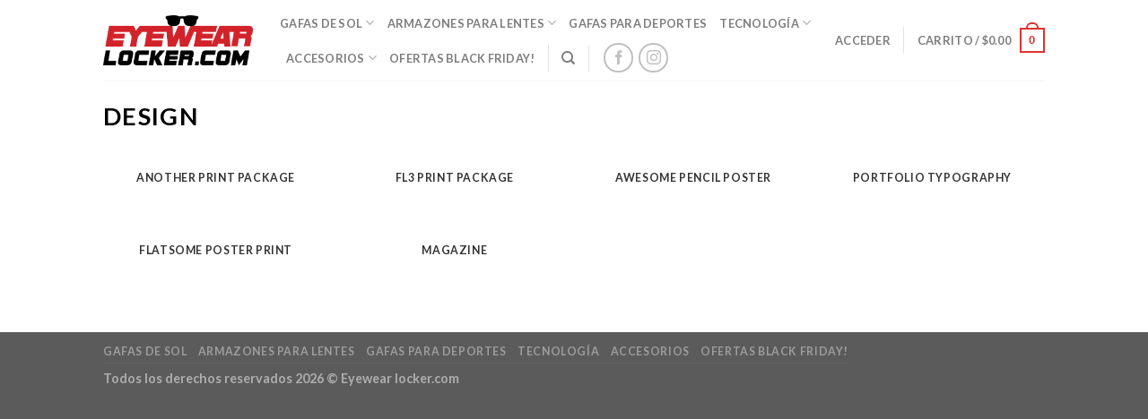

--- FILE ---
content_type: text/html; charset=UTF-8
request_url: https://eyewearlocker.com/featured_item_category/design/
body_size: 21013
content:

<!DOCTYPE html>
<html lang="es" class="loading-site no-js">
<head>
	<meta charset="UTF-8" />
	<link rel="profile" href="http://gmpg.org/xfn/11" />
	<link rel="pingback" href="https://eyewearlocker.com/xmlrpc.php" />

	<script>(function(html){html.className = html.className.replace(/\bno-js\b/,'js')})(document.documentElement);</script>
<title>Design &#8211; EyewearLocker</title>
<meta name='robots' content='max-image-preview:large' />
	<style>img:is([sizes="auto" i], [sizes^="auto," i]) { contain-intrinsic-size: 3000px 1500px }</style>
	<meta name="viewport" content="width=device-width, initial-scale=1" /><link rel='dns-prefetch' href='//paybox.pagoplux.com' />
<link rel='dns-prefetch' href='//cdn.jsdelivr.net' />
<link rel='prefetch' href='https://eyewearlocker.com/wp-content/themes/flatsome/assets/js/chunk.countup.js?ver=3.16.4' />
<link rel='prefetch' href='https://eyewearlocker.com/wp-content/themes/flatsome/assets/js/chunk.sticky-sidebar.js?ver=3.16.4' />
<link rel='prefetch' href='https://eyewearlocker.com/wp-content/themes/flatsome/assets/js/chunk.tooltips.js?ver=3.16.4' />
<link rel='prefetch' href='https://eyewearlocker.com/wp-content/themes/flatsome/assets/js/chunk.vendors-popups.js?ver=3.16.4' />
<link rel='prefetch' href='https://eyewearlocker.com/wp-content/themes/flatsome/assets/js/chunk.vendors-slider.js?ver=3.16.4' />
<link rel="alternate" type="application/rss+xml" title="EyewearLocker &raquo; Feed" href="https://eyewearlocker.com/feed/" />
<link rel="alternate" type="application/rss+xml" title="EyewearLocker &raquo; Feed de los comentarios" href="https://eyewearlocker.com/comments/feed/" />
<link rel="alternate" type="application/rss+xml" title="EyewearLocker &raquo; Design Category Feed" href="https://eyewearlocker.com/featured_item_category/design/feed/" />
<script type="text/javascript">
/* <![CDATA[ */
window._wpemojiSettings = {"baseUrl":"https:\/\/s.w.org\/images\/core\/emoji\/15.0.3\/72x72\/","ext":".png","svgUrl":"https:\/\/s.w.org\/images\/core\/emoji\/15.0.3\/svg\/","svgExt":".svg","source":{"concatemoji":"https:\/\/eyewearlocker.com\/wp-includes\/js\/wp-emoji-release.min.js?ver=f9d4c763cde0bc3154c03cc5767c7418"}};
/*! This file is auto-generated */
!function(i,n){var o,s,e;function c(e){try{var t={supportTests:e,timestamp:(new Date).valueOf()};sessionStorage.setItem(o,JSON.stringify(t))}catch(e){}}function p(e,t,n){e.clearRect(0,0,e.canvas.width,e.canvas.height),e.fillText(t,0,0);var t=new Uint32Array(e.getImageData(0,0,e.canvas.width,e.canvas.height).data),r=(e.clearRect(0,0,e.canvas.width,e.canvas.height),e.fillText(n,0,0),new Uint32Array(e.getImageData(0,0,e.canvas.width,e.canvas.height).data));return t.every(function(e,t){return e===r[t]})}function u(e,t,n){switch(t){case"flag":return n(e,"\ud83c\udff3\ufe0f\u200d\u26a7\ufe0f","\ud83c\udff3\ufe0f\u200b\u26a7\ufe0f")?!1:!n(e,"\ud83c\uddfa\ud83c\uddf3","\ud83c\uddfa\u200b\ud83c\uddf3")&&!n(e,"\ud83c\udff4\udb40\udc67\udb40\udc62\udb40\udc65\udb40\udc6e\udb40\udc67\udb40\udc7f","\ud83c\udff4\u200b\udb40\udc67\u200b\udb40\udc62\u200b\udb40\udc65\u200b\udb40\udc6e\u200b\udb40\udc67\u200b\udb40\udc7f");case"emoji":return!n(e,"\ud83d\udc26\u200d\u2b1b","\ud83d\udc26\u200b\u2b1b")}return!1}function f(e,t,n){var r="undefined"!=typeof WorkerGlobalScope&&self instanceof WorkerGlobalScope?new OffscreenCanvas(300,150):i.createElement("canvas"),a=r.getContext("2d",{willReadFrequently:!0}),o=(a.textBaseline="top",a.font="600 32px Arial",{});return e.forEach(function(e){o[e]=t(a,e,n)}),o}function t(e){var t=i.createElement("script");t.src=e,t.defer=!0,i.head.appendChild(t)}"undefined"!=typeof Promise&&(o="wpEmojiSettingsSupports",s=["flag","emoji"],n.supports={everything:!0,everythingExceptFlag:!0},e=new Promise(function(e){i.addEventListener("DOMContentLoaded",e,{once:!0})}),new Promise(function(t){var n=function(){try{var e=JSON.parse(sessionStorage.getItem(o));if("object"==typeof e&&"number"==typeof e.timestamp&&(new Date).valueOf()<e.timestamp+604800&&"object"==typeof e.supportTests)return e.supportTests}catch(e){}return null}();if(!n){if("undefined"!=typeof Worker&&"undefined"!=typeof OffscreenCanvas&&"undefined"!=typeof URL&&URL.createObjectURL&&"undefined"!=typeof Blob)try{var e="postMessage("+f.toString()+"("+[JSON.stringify(s),u.toString(),p.toString()].join(",")+"));",r=new Blob([e],{type:"text/javascript"}),a=new Worker(URL.createObjectURL(r),{name:"wpTestEmojiSupports"});return void(a.onmessage=function(e){c(n=e.data),a.terminate(),t(n)})}catch(e){}c(n=f(s,u,p))}t(n)}).then(function(e){for(var t in e)n.supports[t]=e[t],n.supports.everything=n.supports.everything&&n.supports[t],"flag"!==t&&(n.supports.everythingExceptFlag=n.supports.everythingExceptFlag&&n.supports[t]);n.supports.everythingExceptFlag=n.supports.everythingExceptFlag&&!n.supports.flag,n.DOMReady=!1,n.readyCallback=function(){n.DOMReady=!0}}).then(function(){return e}).then(function(){var e;n.supports.everything||(n.readyCallback(),(e=n.source||{}).concatemoji?t(e.concatemoji):e.wpemoji&&e.twemoji&&(t(e.twemoji),t(e.wpemoji)))}))}((window,document),window._wpemojiSettings);
/* ]]> */
</script>
<style id='wp-emoji-styles-inline-css' type='text/css'>

	img.wp-smiley, img.emoji {
		display: inline !important;
		border: none !important;
		box-shadow: none !important;
		height: 1em !important;
		width: 1em !important;
		margin: 0 0.07em !important;
		vertical-align: -0.1em !important;
		background: none !important;
		padding: 0 !important;
	}
</style>
<style id='wp-block-library-inline-css' type='text/css'>
:root{--wp-admin-theme-color:#007cba;--wp-admin-theme-color--rgb:0,124,186;--wp-admin-theme-color-darker-10:#006ba1;--wp-admin-theme-color-darker-10--rgb:0,107,161;--wp-admin-theme-color-darker-20:#005a87;--wp-admin-theme-color-darker-20--rgb:0,90,135;--wp-admin-border-width-focus:2px;--wp-block-synced-color:#7a00df;--wp-block-synced-color--rgb:122,0,223;--wp-bound-block-color:var(--wp-block-synced-color)}@media (min-resolution:192dpi){:root{--wp-admin-border-width-focus:1.5px}}.wp-element-button{cursor:pointer}:root{--wp--preset--font-size--normal:16px;--wp--preset--font-size--huge:42px}:root .has-very-light-gray-background-color{background-color:#eee}:root .has-very-dark-gray-background-color{background-color:#313131}:root .has-very-light-gray-color{color:#eee}:root .has-very-dark-gray-color{color:#313131}:root .has-vivid-green-cyan-to-vivid-cyan-blue-gradient-background{background:linear-gradient(135deg,#00d084,#0693e3)}:root .has-purple-crush-gradient-background{background:linear-gradient(135deg,#34e2e4,#4721fb 50%,#ab1dfe)}:root .has-hazy-dawn-gradient-background{background:linear-gradient(135deg,#faaca8,#dad0ec)}:root .has-subdued-olive-gradient-background{background:linear-gradient(135deg,#fafae1,#67a671)}:root .has-atomic-cream-gradient-background{background:linear-gradient(135deg,#fdd79a,#004a59)}:root .has-nightshade-gradient-background{background:linear-gradient(135deg,#330968,#31cdcf)}:root .has-midnight-gradient-background{background:linear-gradient(135deg,#020381,#2874fc)}.has-regular-font-size{font-size:1em}.has-larger-font-size{font-size:2.625em}.has-normal-font-size{font-size:var(--wp--preset--font-size--normal)}.has-huge-font-size{font-size:var(--wp--preset--font-size--huge)}.has-text-align-center{text-align:center}.has-text-align-left{text-align:left}.has-text-align-right{text-align:right}#end-resizable-editor-section{display:none}.aligncenter{clear:both}.items-justified-left{justify-content:flex-start}.items-justified-center{justify-content:center}.items-justified-right{justify-content:flex-end}.items-justified-space-between{justify-content:space-between}.screen-reader-text{border:0;clip:rect(1px,1px,1px,1px);clip-path:inset(50%);height:1px;margin:-1px;overflow:hidden;padding:0;position:absolute;width:1px;word-wrap:normal!important}.screen-reader-text:focus{background-color:#ddd;clip:auto!important;clip-path:none;color:#444;display:block;font-size:1em;height:auto;left:5px;line-height:normal;padding:15px 23px 14px;text-decoration:none;top:5px;width:auto;z-index:100000}html :where(.has-border-color){border-style:solid}html :where([style*=border-top-color]){border-top-style:solid}html :where([style*=border-right-color]){border-right-style:solid}html :where([style*=border-bottom-color]){border-bottom-style:solid}html :where([style*=border-left-color]){border-left-style:solid}html :where([style*=border-width]){border-style:solid}html :where([style*=border-top-width]){border-top-style:solid}html :where([style*=border-right-width]){border-right-style:solid}html :where([style*=border-bottom-width]){border-bottom-style:solid}html :where([style*=border-left-width]){border-left-style:solid}html :where(img[class*=wp-image-]){height:auto;max-width:100%}:where(figure){margin:0 0 1em}html :where(.is-position-sticky){--wp-admin--admin-bar--position-offset:var(--wp-admin--admin-bar--height,0px)}@media screen and (max-width:600px){html :where(.is-position-sticky){--wp-admin--admin-bar--position-offset:0px}}
</style>
<style id='classic-theme-styles-inline-css' type='text/css'>
/*! This file is auto-generated */
.wp-block-button__link{color:#fff;background-color:#32373c;border-radius:9999px;box-shadow:none;text-decoration:none;padding:calc(.667em + 2px) calc(1.333em + 2px);font-size:1.125em}.wp-block-file__button{background:#32373c;color:#fff;text-decoration:none}
</style>
<style id='woocommerce-inline-inline-css' type='text/css'>
.woocommerce form .form-row .required { visibility: visible; }
</style>
<link rel='stylesheet' id='brands-styles-css' href='https://eyewearlocker.com/wp-content/plugins/woocommerce/assets/css/brands.css?ver=9.6.3' type='text/css' media='all' />
<link rel='stylesheet' id='flatsome-woocommerce-advanced-labels-css' href='https://eyewearlocker.com/wp-content/themes/flatsome/inc/integrations/wc-advanced-product-labels/advanced-product-labels.css?ver=f9d4c763cde0bc3154c03cc5767c7418' type='text/css' media='all' />
<link rel='stylesheet' id='flatsome-main-css' href='https://eyewearlocker.com/wp-content/themes/flatsome/assets/css/flatsome.css?ver=3.16.4' type='text/css' media='all' />
<style id='flatsome-main-inline-css' type='text/css'>
@font-face {
				font-family: "fl-icons";
				font-display: block;
				src: url(https://eyewearlocker.com/wp-content/themes/flatsome/assets/css/icons/fl-icons.eot?v=3.16.4);
				src:
					url(https://eyewearlocker.com/wp-content/themes/flatsome/assets/css/icons/fl-icons.eot#iefix?v=3.16.4) format("embedded-opentype"),
					url(https://eyewearlocker.com/wp-content/themes/flatsome/assets/css/icons/fl-icons.woff2?v=3.16.4) format("woff2"),
					url(https://eyewearlocker.com/wp-content/themes/flatsome/assets/css/icons/fl-icons.ttf?v=3.16.4) format("truetype"),
					url(https://eyewearlocker.com/wp-content/themes/flatsome/assets/css/icons/fl-icons.woff?v=3.16.4) format("woff"),
					url(https://eyewearlocker.com/wp-content/themes/flatsome/assets/css/icons/fl-icons.svg?v=3.16.4#fl-icons) format("svg");
			}
</style>
<link rel='stylesheet' id='flatsome-shop-css' href='https://eyewearlocker.com/wp-content/themes/flatsome/assets/css/flatsome-shop.css?ver=3.16.4' type='text/css' media='all' />
<link rel='stylesheet' id='flatsome-style-css' href='https://eyewearlocker.com/wp-content/themes/flatsome/style.css?ver=3.16.4' type='text/css' media='all' />
<script type="text/javascript" src="https://eyewearlocker.com/wp-includes/js/jquery/jquery.min.js?ver=3.7.1" id="jquery-core-js"></script>
<script type="text/javascript" src="https://eyewearlocker.com/wp-includes/js/jquery/jquery-migrate.min.js?ver=3.4.1" id="jquery-migrate-js"></script>
<script type="text/javascript" src="https://eyewearlocker.com/wp-content/plugins/woo-pagoplux-payments/assets/js/bootstrap-notify.min.js?ver=1.0.0" id="pagoplux_paybox_script_notify-js" defer="defer" data-wp-strategy="defer"></script>
<script type="text/javascript" src="https://paybox.pagoplux.com/scripts-woocomerce/paybox-general/ppx-paybox.js?ver=1.0.0" id="pagoplux_paybox_script_button-js" defer="defer" data-wp-strategy="defer"></script>
<script type="text/javascript" src="https://eyewearlocker.com/wp-content/plugins/woo-pagoplux-payments/assets/js/ppx-payment.js?ver=1.0" id="pagoplux_paybox_script-js" defer="defer" data-wp-strategy="defer"></script>
<script type="text/javascript" src="https://eyewearlocker.com/wp-content/plugins/woocommerce/assets/js/jquery-blockui/jquery.blockUI.min.js?ver=2.7.0-wc.9.6.3" id="jquery-blockui-js" defer="defer" data-wp-strategy="defer"></script>
<script type="text/javascript" id="wc-add-to-cart-js-extra">
/* <![CDATA[ */
var wc_add_to_cart_params = {"ajax_url":"\/wp-admin\/admin-ajax.php","wc_ajax_url":"\/?wc-ajax=%%endpoint%%","i18n_view_cart":"Ver carrito","cart_url":"https:\/\/eyewearlocker.com\/cart\/","is_cart":"","cart_redirect_after_add":"no"};
/* ]]> */
</script>
<script type="text/javascript" src="https://eyewearlocker.com/wp-content/plugins/woocommerce/assets/js/frontend/add-to-cart.min.js?ver=9.6.3" id="wc-add-to-cart-js" defer="defer" data-wp-strategy="defer"></script>
<script type="text/javascript" src="https://eyewearlocker.com/wp-content/plugins/woocommerce/assets/js/js-cookie/js.cookie.min.js?ver=2.1.4-wc.9.6.3" id="js-cookie-js" defer="defer" data-wp-strategy="defer"></script>
<script type="text/javascript" id="woocommerce-js-extra">
/* <![CDATA[ */
var woocommerce_params = {"ajax_url":"\/wp-admin\/admin-ajax.php","wc_ajax_url":"\/?wc-ajax=%%endpoint%%"};
/* ]]> */
</script>
<script type="text/javascript" src="https://eyewearlocker.com/wp-content/plugins/woocommerce/assets/js/frontend/woocommerce.min.js?ver=9.6.3" id="woocommerce-js" defer="defer" data-wp-strategy="defer"></script>
<link rel="https://api.w.org/" href="https://eyewearlocker.com/wp-json/" /><link rel="EditURI" type="application/rsd+xml" title="RSD" href="https://eyewearlocker.com/xmlrpc.php?rsd" />

		<script>
			document.documentElement.className = document.documentElement.className.replace('no-js', 'js');
		</script>
				<style>
			.no-js img.lazyload {
				display: none;
			}

			figure.wp-block-image img.lazyloading {
				min-width: 150px;
			}

						.lazyload, .lazyloading {
				opacity: 0;
			}

			.lazyloaded {
				opacity: 1;
				transition: opacity 400ms;
				transition-delay: 0ms;
			}

					</style>
		<style>.bg{opacity: 0; transition: opacity 1s; -webkit-transition: opacity 1s;} .bg-loaded{opacity: 1;}</style>	<noscript><style>.woocommerce-product-gallery{ opacity: 1 !important; }</style></noscript>
	<link rel="preconnect" href="//code.tidio.co">			<script  type="text/javascript">
				!function(f,b,e,v,n,t,s){if(f.fbq)return;n=f.fbq=function(){n.callMethod?
					n.callMethod.apply(n,arguments):n.queue.push(arguments)};if(!f._fbq)f._fbq=n;
					n.push=n;n.loaded=!0;n.version='2.0';n.queue=[];t=b.createElement(e);t.async=!0;
					t.src=v;s=b.getElementsByTagName(e)[0];s.parentNode.insertBefore(t,s)}(window,
					document,'script','https://connect.facebook.net/en_US/fbevents.js');
			</script>
			<!-- WooCommerce Facebook Integration Begin -->
			<script  type="text/javascript">

				fbq('init', '872464172959983', {}, {
    "agent": "woocommerce-9.6.3-3.3.5"
});

				fbq( 'track', 'PageView', {
    "source": "woocommerce",
    "version": "9.6.3",
    "pluginVersion": "3.3.5"
} );

				document.addEventListener( 'DOMContentLoaded', function() {
					// Insert placeholder for events injected when a product is added to the cart through AJAX.
					document.body.insertAdjacentHTML( 'beforeend', '<div class=\"wc-facebook-pixel-event-placeholder\"></div>' );
				}, false );

			</script>
			<!-- WooCommerce Facebook Integration End -->
			<style class='wp-fonts-local' type='text/css'>
@font-face{font-family:Inter;font-style:normal;font-weight:300 900;font-display:fallback;src:url('https://eyewearlocker.com/wp-content/plugins/woocommerce/assets/fonts/Inter-VariableFont_slnt,wght.woff2') format('woff2');font-stretch:normal;}
@font-face{font-family:Cardo;font-style:normal;font-weight:400;font-display:fallback;src:url('https://eyewearlocker.com/wp-content/plugins/woocommerce/assets/fonts/cardo_normal_400.woff2') format('woff2');}
</style>
		<script type="text/javascript">
		setTimeout(function () {
			let articulos = 0;
			let valorNR = "";
			let prop = ( valorNR == 1) ? true : false;
			if(prop){
				var $domainPayBox, // API de servicios Test
					$urlBasisAut,
					$urlApiEst = '/estv1/establishment'; // API de servicios Test
					var urlApiPayBoxPre = 'https://apipre.pagoplux.com';
        			var urlApiPayBoxProd = 'https://api.pagoplux.com';
        			var urlAuthTokenPre = "VUdGbmIxQnNkWGhCY0dsZlVHRjViV1Z1ZEc4a1VISkZNRFZmTWpBeU1EcEJjR2tqVUdGbmIxQnNkWGhmVUdGNWJXVnVkQ1JRY21WUVlYTkZNRFZmTWpBeU1BPT0=";
        			var urlAuthTokenProd = "VUdGbmIxQnNkWGhCY0RGUVlYbHRaVzUwSkZCeVQyUXdOVjh5TURJd09rRndNU05RWVdkdlVHeDFlRjlRWVhsdFpXNTBKRkJ5VDJSUVlYTjNNRFZmTWpBeU1BPT0=";

					if ("PayboxProduction: true" == "PayboxProduction: true") {
						$domainPayBox = urlApiPayBoxProd + $urlApiEst;
						$urlBasisAut = urlAuthTokenProd;
					} else {
						$domainPayBox = urlApiPayBoxPre + $urlApiEst;
						$urlBasisAut = urlAuthTokenPre;
					}
					let dataFind = {
						email: "eyewearlocker@gmail.com",
						planes: ""
					};

					let token = btoa(generateToken($urlBasisAut));

					function generateToken(urlBasicAuthentication) {
						let urlBasisAut = atob(urlBasicAuthentication);
						let longitud = Math.random() * urlBasisAut.length;
						let cadena = '';
						while (cadena.length < longitud) {
							cadena += urlBasisAut.charAt(Math.random() * longitud);
						}
						let tiempo = new Date();
						let number = tiempo.getTime();
						number = number * (360 / 12);
						return cadena + 'PPX_' + urlBasisAut + 'PPX_' + number + 'AWS';
					}
				if(articulos > 1){
					jQuery.ajax({
						type: 'POST',
						url: $domainPayBox + "/findPlansEstablishmentResource",
						crossDomainon: true,
						data: JSON.stringify(dataFind),
						headers: { 'Content-Type': 'application/json', 'Accept': '*', 'Authorization': 'Basic ' + token , 'Cache-Control': 'private, max-age=60' },
						dataType: 'json',
						success: function (resultado) {
							if (resultado.code == 0) {
								let numeroArticulos = (resultado.detail).length;
								if(numeroArticulos == 0){
									var data = {    	    
										PayboxRemail: "eyewearlocker@gmail.com",
										PayboxSendmail: "#billing_email",
										PayboxRename: "Pagoplux",
										PayboxSendname: "#billing_first_name" + "," + "#billing_last_name",
										PayboxBase0: "0.00",
										PayboxBase12: "0.00",
										PayBoxPlugin: true,
										PayboxProduction: true,
										PayboxDescription: "",
															PayboxRequired: [
																"#billing_first_name",
						"#billing_last_name",
						"#billing_country",
						"#billing_address_1",
						"#billing_city",
						"#billing_state", 
						"#billing_phone", 
						"#billing_email",
						"#billing_wooccm10"															],
										PayboxNumInstallments: "0",
										PayboxGraceMonths: "0",
										PayboxInteres: "1",
										PayboxUrl: "https://paybox.pagoplux.com",
										PayboxEnvironment: "prod",
										PayboxDirection: "#billing_address_1",
										PayboxPedido: false									};
									PagoPlux.init(data);
								} else {
									alert('Solamente puede realizar un pago a la vez de productos recurrentes');
								}
							}
						},
						error: function (result) {
							console.log('No se pudo obtener InformaciÃ³n del establecimiento');
						}
					});
				} else {
					jQuery.ajax({
						type: 'POST',
						url: $domainPayBox + "/findPlansEstablishmentResource",
						crossDomainon: true,
						data: JSON.stringify(dataFind),
						headers: { 'Content-Type': 'application/json', 'Accept': '*', 'Authorization': 'Basic ' + token, 'Cache-Control': 'private, max-age=60' },
						dataType: 'json',
						success: function (resultado) {
							if (resultado.code === 0) {
								let numeroArticulos = (resultado.detail).length;
								if(numeroArticulos === 0){
									var data = {    	    
										PayboxRemail: "eyewearlocker@gmail.com",
										PayboxSendmail: "#billing_email",
										PayboxRename: "Pagoplux",
										PayboxSendname: "#billing_first_name" + "," + "#billing_last_name",
										PayboxBase0: "0.00",
										PayboxBase12: "0.00",
										PayBoxPlugin: true,
										PayboxProduction: true,
										PayboxDescription: "",
										PayboxRequired: [
											"#billing_first_name",
						"#billing_last_name",
						"#billing_country",
						"#billing_address_1",
						"#billing_city",
						"#billing_state", 
						"#billing_phone", 
						"#billing_email",
						"#billing_wooccm10"										],
										PayboxNumInstallments: "0",
										PayboxGraceMonths: "0",
										PayboxInteres: "1",
										PayboxUrl: "https://paybox.pagoplux.com",
										PayboxEnvironment: "prod",
										PayboxDirection: "#billing_address_1",
										PayboxPedido: false									};
									PagoPlux.init(data);
								} else {
									var data = {    	    
										PayboxRemail: "eyewearlocker@gmail.com",
										PayboxSendmail: "#billing_email",
										PayboxRename: "Pagoplux",
										PayboxSendname: "#billing_first_name" + "," + "#billing_last_name",
										PayboxBase0: "0.00",
										PayboxBase12: "0.00",
										PayBoxPlugin: true,
										PayboxProduction: true,
										PayboxDescription: "",
										PayboxRequired: [
											"#billing_first_name",
						"#billing_last_name",
						"#billing_country",
						"#billing_address_1",
						"#billing_city",
						"#billing_state", 
						"#billing_phone", 
						"#billing_email",
						"#billing_wooccm10"										],
										PayboxNumInstallments: "0",
										PayboxGraceMonths: "0",
										PayboxInteres: "1",
										PayboxUrl: "https://paybox.pagoplux.com",
										PayboxDirection: "#billing_address_1",
										PayboxIdPlan: "",
										PayboxEnvironment: "prod",
										PayboxRecurrent: false,
										PayboxPagoInmediato: false,
										PayboxCobroPrueba: false,
										PayboxPermitirCalendarizar: false,
										PayboxPedido: false									};
									PagoPlux.init(data);
								}
							}
						},
						error: function (result) {
							console.log('No se pudo obtener InformaciÃ³n del establecimiento')
						}
					});
				}
			} else {
				var data = {    	    
						PayboxRemail: "eyewearlocker@gmail.com",
						PayboxSendmail: "#billing_email",
						PayboxRename: "Pagoplux",
						PayboxSendname: "#billing_first_name" + "," + "#billing_last_name",
						PayboxBase0: "0.00",
						PayboxBase12: "0.00",
						PayBoxPlugin: true,
						PayboxProduction: true,
						PayboxDescription: "",
											PayboxRequired: [
												"#billing_first_name",
						"#billing_last_name",
						"#billing_country",
						"#billing_address_1",
						"#billing_city",
						"#billing_state", 
						"#billing_phone", 
						"#billing_email",
						"#billing_wooccm10"											],
						PayboxNumInstallments: "0",
						PayboxGraceMonths: "0",
						PayboxInteres: "1",
						PayboxUrl: "https://paybox.pagoplux.com",
						PayboxDirection: "#billing_address_1",
						PayboxIdPlan: "",
						PayboxEnvironment: "prod",
						PayboxRecurrent: false,
						PayboxPagoInmediato: false,
						PayboxCobroPrueba: false,
						PayboxPermitirCalendarizar: false,
						PayboxPedido: false					};
					PagoPlux.init(data);
			}
		}, 3000);
		</script>
	<style id="custom-css" type="text/css">:root {--primary-color: #DD3333;}.header-main{height: 90px}#logo img{max-height: 90px}#logo{width:167px;}.header-bottom{min-height: 55px}.header-top{min-height: 30px}.transparent .header-main{height: 90px}.transparent #logo img{max-height: 90px}.has-transparent + .page-title:first-of-type,.has-transparent + #main > .page-title,.has-transparent + #main > div > .page-title,.has-transparent + #main .page-header-wrapper:first-of-type .page-title{padding-top: 90px;}.header.show-on-scroll,.stuck .header-main{height:70px!important}.stuck #logo img{max-height: 70px!important}.header-bottom {background-color: #f1f1f1}.header-main .nav > li > a{line-height: 16px }.header-bottom-nav > li > a{line-height: 16px }@media (max-width: 549px) {.header-main{height: 70px}#logo img{max-height: 70px}}.nav-dropdown{font-size:100%}/* Color */.accordion-title.active, .has-icon-bg .icon .icon-inner,.logo a, .primary.is-underline, .primary.is-link, .badge-outline .badge-inner, .nav-outline > li.active> a,.nav-outline >li.active > a, .cart-icon strong,[data-color='primary'], .is-outline.primary{color: #DD3333;}/* Color !important */[data-text-color="primary"]{color: #DD3333!important;}/* Background Color */[data-text-bg="primary"]{background-color: #DD3333;}/* Background */.scroll-to-bullets a,.featured-title, .label-new.menu-item > a:after, .nav-pagination > li > .current,.nav-pagination > li > span:hover,.nav-pagination > li > a:hover,.has-hover:hover .badge-outline .badge-inner,button[type="submit"], .button.wc-forward:not(.checkout):not(.checkout-button), .button.submit-button, .button.primary:not(.is-outline),.featured-table .title,.is-outline:hover, .has-icon:hover .icon-label,.nav-dropdown-bold .nav-column li > a:hover, .nav-dropdown.nav-dropdown-bold > li > a:hover, .nav-dropdown-bold.dark .nav-column li > a:hover, .nav-dropdown.nav-dropdown-bold.dark > li > a:hover, .header-vertical-menu__opener ,.is-outline:hover, .tagcloud a:hover,.grid-tools a, input[type='submit']:not(.is-form), .box-badge:hover .box-text, input.button.alt,.nav-box > li > a:hover,.nav-box > li.active > a,.nav-pills > li.active > a ,.current-dropdown .cart-icon strong, .cart-icon:hover strong, .nav-line-bottom > li > a:before, .nav-line-grow > li > a:before, .nav-line > li > a:before,.banner, .header-top, .slider-nav-circle .flickity-prev-next-button:hover svg, .slider-nav-circle .flickity-prev-next-button:hover .arrow, .primary.is-outline:hover, .button.primary:not(.is-outline), input[type='submit'].primary, input[type='submit'].primary, input[type='reset'].button, input[type='button'].primary, .badge-inner{background-color: #DD3333;}/* Border */.nav-vertical.nav-tabs > li.active > a,.scroll-to-bullets a.active,.nav-pagination > li > .current,.nav-pagination > li > span:hover,.nav-pagination > li > a:hover,.has-hover:hover .badge-outline .badge-inner,.accordion-title.active,.featured-table,.is-outline:hover, .tagcloud a:hover,blockquote, .has-border, .cart-icon strong:after,.cart-icon strong,.blockUI:before, .processing:before,.loading-spin, .slider-nav-circle .flickity-prev-next-button:hover svg, .slider-nav-circle .flickity-prev-next-button:hover .arrow, .primary.is-outline:hover{border-color: #DD3333}.nav-tabs > li.active > a{border-top-color: #DD3333}.widget_shopping_cart_content .blockUI.blockOverlay:before { border-left-color: #DD3333 }.woocommerce-checkout-review-order .blockUI.blockOverlay:before { border-left-color: #DD3333 }/* Fill */.slider .flickity-prev-next-button:hover svg,.slider .flickity-prev-next-button:hover .arrow{fill: #DD3333;}/* Focus */.primary:focus-visible, .submit-button:focus-visible, button[type="submit"]:focus-visible { outline-color: #DD3333!important; }.success.is-underline:hover,.success.is-outline:hover,.success{background-color: #589B15}.success-color, .success.is-link, .success.is-outline{color: #589B15;}.success-border{border-color: #589B15!important;}/* Color !important */[data-text-color="success"]{color: #589B15!important;}/* Background Color */[data-text-bg="success"]{background-color: #589B15;}h1,h2,h3,h4,h5,h6,.heading-font{color: #000000;}body{font-family: Lato, sans-serif;}body {font-weight: 400;font-style: normal;}.nav > li > a {font-family: Lato, sans-serif;}.mobile-sidebar-levels-2 .nav > li > ul > li > a {font-family: Lato, sans-serif;}.nav > li > a,.mobile-sidebar-levels-2 .nav > li > ul > li > a {font-weight: 700;font-style: normal;}h1,h2,h3,h4,h5,h6,.heading-font, .off-canvas-center .nav-sidebar.nav-vertical > li > a{font-family: Lato, sans-serif;}h1,h2,h3,h4,h5,h6,.heading-font,.banner h1,.banner h2 {font-weight: 700;font-style: normal;}.alt-font{font-family: "Dancing Script", sans-serif;}.alt-font {font-weight: 400!important;font-style: normal!important;}.has-equal-box-heights .box-image {padding-top: 100%;}@media screen and (min-width: 550px){.products .box-vertical .box-image{min-width: 247px!important;width: 247px!important;}}.nav-vertical-fly-out > li + li {border-top-width: 1px; border-top-style: solid;}.label-new.menu-item > a:after{content:"Nuevo";}.label-hot.menu-item > a:after{content:"Caliente";}.label-sale.menu-item > a:after{content:"Oferta";}.label-popular.menu-item > a:after{content:"Popular";}</style>		<style type="text/css" id="wp-custom-css">
			
.paymentez-checkout-modal__close {
	/*display:none !important;*/
	font-size:15px !important;
	padding: 5px 5px 5px 5px !important;
}

#buttonspay {
	margin-left:0px !important;
}
.buttonspay{
	font-size:8px !important;
}

/**
 * WooCommerce Disable Click on Product Image
*/
.woocommerce-product-gallery__image{
    pointer-events: none;
}
 
.woocommerce-product-gallery__trigger{
  display: none !important;
}
		</style>
		<style id="kirki-inline-styles">/* latin-ext */
@font-face {
  font-family: 'Lato';
  font-style: normal;
  font-weight: 400;
  font-display: swap;
  src: url(https://eyewearlocker.com/wp-content/fonts/lato/font) format('woff');
  unicode-range: U+0100-02BA, U+02BD-02C5, U+02C7-02CC, U+02CE-02D7, U+02DD-02FF, U+0304, U+0308, U+0329, U+1D00-1DBF, U+1E00-1E9F, U+1EF2-1EFF, U+2020, U+20A0-20AB, U+20AD-20C0, U+2113, U+2C60-2C7F, U+A720-A7FF;
}
/* latin */
@font-face {
  font-family: 'Lato';
  font-style: normal;
  font-weight: 400;
  font-display: swap;
  src: url(https://eyewearlocker.com/wp-content/fonts/lato/font) format('woff');
  unicode-range: U+0000-00FF, U+0131, U+0152-0153, U+02BB-02BC, U+02C6, U+02DA, U+02DC, U+0304, U+0308, U+0329, U+2000-206F, U+20AC, U+2122, U+2191, U+2193, U+2212, U+2215, U+FEFF, U+FFFD;
}
/* latin-ext */
@font-face {
  font-family: 'Lato';
  font-style: normal;
  font-weight: 700;
  font-display: swap;
  src: url(https://eyewearlocker.com/wp-content/fonts/lato/font) format('woff');
  unicode-range: U+0100-02BA, U+02BD-02C5, U+02C7-02CC, U+02CE-02D7, U+02DD-02FF, U+0304, U+0308, U+0329, U+1D00-1DBF, U+1E00-1E9F, U+1EF2-1EFF, U+2020, U+20A0-20AB, U+20AD-20C0, U+2113, U+2C60-2C7F, U+A720-A7FF;
}
/* latin */
@font-face {
  font-family: 'Lato';
  font-style: normal;
  font-weight: 700;
  font-display: swap;
  src: url(https://eyewearlocker.com/wp-content/fonts/lato/font) format('woff');
  unicode-range: U+0000-00FF, U+0131, U+0152-0153, U+02BB-02BC, U+02C6, U+02DA, U+02DC, U+0304, U+0308, U+0329, U+2000-206F, U+20AC, U+2122, U+2191, U+2193, U+2212, U+2215, U+FEFF, U+FFFD;
}/* vietnamese */
@font-face {
  font-family: 'Dancing Script';
  font-style: normal;
  font-weight: 400;
  font-display: swap;
  src: url(https://eyewearlocker.com/wp-content/fonts/dancing-script/font) format('woff');
  unicode-range: U+0102-0103, U+0110-0111, U+0128-0129, U+0168-0169, U+01A0-01A1, U+01AF-01B0, U+0300-0301, U+0303-0304, U+0308-0309, U+0323, U+0329, U+1EA0-1EF9, U+20AB;
}
/* latin-ext */
@font-face {
  font-family: 'Dancing Script';
  font-style: normal;
  font-weight: 400;
  font-display: swap;
  src: url(https://eyewearlocker.com/wp-content/fonts/dancing-script/font) format('woff');
  unicode-range: U+0100-02BA, U+02BD-02C5, U+02C7-02CC, U+02CE-02D7, U+02DD-02FF, U+0304, U+0308, U+0329, U+1D00-1DBF, U+1E00-1E9F, U+1EF2-1EFF, U+2020, U+20A0-20AB, U+20AD-20C0, U+2113, U+2C60-2C7F, U+A720-A7FF;
}
/* latin */
@font-face {
  font-family: 'Dancing Script';
  font-style: normal;
  font-weight: 400;
  font-display: swap;
  src: url(https://eyewearlocker.com/wp-content/fonts/dancing-script/font) format('woff');
  unicode-range: U+0000-00FF, U+0131, U+0152-0153, U+02BB-02BC, U+02C6, U+02DA, U+02DC, U+0304, U+0308, U+0329, U+2000-206F, U+20AC, U+2122, U+2191, U+2193, U+2212, U+2215, U+FEFF, U+FFFD;
}</style></head>

<body class="archive tax-featured_item_category term-design term-10 theme-flatsome woocommerce-no-js lightbox nav-dropdown-has-arrow nav-dropdown-has-shadow nav-dropdown-has-border featured-item-category-design">


<a class="skip-link screen-reader-text" href="#main">Skip to content</a>

<div id="wrapper">

	
	<header id="header" class="header has-sticky sticky-jump">
		<div class="header-wrapper">
			<div id="masthead" class="header-main ">
      <div class="header-inner flex-row container logo-left medium-logo-center" role="navigation">

          <!-- Logo -->
          <div id="logo" class="flex-col logo">
            
<!-- Header logo -->
<a href="https://eyewearlocker.com/" title="EyewearLocker - Encuentra Todas Las Gafas de Marca" rel="home">
		<img width="167" height="90" data-src="http://eyewearlocker.com/wp-content/uploads/2017/07/final.png" class="header_logo header-logo lazyload" alt="EyewearLocker" src="[data-uri]" style="--smush-placeholder-width: 167px; --smush-placeholder-aspect-ratio: 167/90;" /><img  width="167" height="90" data-src="http://eyewearlocker.com/wp-content/uploads/2017/07/final.png" class="header-logo-dark lazyload" alt="EyewearLocker" src="[data-uri]" style="--smush-placeholder-width: 167px; --smush-placeholder-aspect-ratio: 167/90;" /></a>
          </div>

          <!-- Mobile Left Elements -->
          <div class="flex-col show-for-medium flex-left">
            <ul class="mobile-nav nav nav-left ">
              <li class="nav-icon has-icon">
  		<a href="#" data-open="#main-menu" data-pos="left" data-bg="main-menu-overlay" data-color="" class="is-small" aria-label="Menú" aria-controls="main-menu" aria-expanded="false">

		  <i class="icon-menu" ></i>
		  		</a>
	</li>
            </ul>
          </div>

          <!-- Left Elements -->
          <div class="flex-col hide-for-medium flex-left
            flex-grow">
            <ul class="header-nav header-nav-main nav nav-left  nav-uppercase" >
              <li id="menu-item-2848" class="menu-item menu-item-type-custom menu-item-object-custom menu-item-has-children menu-item-2848 menu-item-design-default has-dropdown"><a href="https://eyewearlocker.com/categoria-producto/sol/" class="nav-top-link" aria-expanded="false" aria-haspopup="menu">Gafas de sol<i class="icon-angle-down" ></i></a>
<ul class="sub-menu nav-dropdown nav-dropdown-default">
	<li id="menu-item-2835" class="menu-item menu-item-type-custom menu-item-object-custom menu-item-2835"><a href="https://eyewearlocker.com/categoria-producto/sol/?filtering=1&#038;filter_sex=men">Gafas para Hombre</a></li>
	<li id="menu-item-2836" class="menu-item menu-item-type-custom menu-item-object-custom menu-item-2836"><a href="https://eyewearlocker.com/categoria-producto/sol/?filtering=1&#038;filter_sex=girl">Gafas para Mujer</a></li>
	<li id="menu-item-2815" class="menu-item menu-item-type-custom menu-item-object-custom menu-item-2815"><a href="https://eyewearlocker.com/categoria-producto/sol/oakley/">Oakley</a></li>
	<li id="menu-item-2814" class="menu-item menu-item-type-custom menu-item-object-custom menu-item-2814"><a href="https://eyewearlocker.com/categoria-producto/ray/">Ray Ban</a></li>
	<li id="menu-item-56346" class="menu-item menu-item-type-custom menu-item-object-custom menu-item-56346"><a href="https://eyewearlocker.com/adidas">ADIDAS</a></li>
	<li id="menu-item-2832" class="menu-item menu-item-type-custom menu-item-object-custom menu-item-2832"><a href="https://eyewearlocker.com/categoria-producto/sol/puma/">Puma</a></li>
	<li id="menu-item-2833" class="menu-item menu-item-type-custom menu-item-object-custom menu-item-2833"><a href="https://eyewearlocker.com/categoria-producto/sol/nike-sol/">NIKE</a></li>
</ul>
</li>
<li id="menu-item-2847" class="menu-item menu-item-type-custom menu-item-object-custom menu-item-has-children menu-item-2847 menu-item-design-default has-dropdown"><a href="https://eyewearlocker.com/categoria-producto/opticos/" class="nav-top-link" aria-expanded="false" aria-haspopup="menu">Armazones Para Lentes<i class="icon-angle-down" ></i></a>
<ul class="sub-menu nav-dropdown nav-dropdown-default">
	<li id="menu-item-2826" class="menu-item menu-item-type-custom menu-item-object-custom menu-item-2826"><a href="https://eyewearlocker.com/categoria-producto/opticos/oakley-opticos/">Oakley</a></li>
	<li id="menu-item-2827" class="menu-item menu-item-type-custom menu-item-object-custom menu-item-2827"><a href="https://eyewearlocker.com/categoria-producto/opticos/rayban/">Ray Ban</a></li>
	<li id="menu-item-2828" class="menu-item menu-item-type-custom menu-item-object-custom menu-item-2828"><a href="https://eyewearlocker.com/categoria-producto/opticos/armaniexchange/">Armani Exchange</a></li>
	<li id="menu-item-2830" class="menu-item menu-item-type-custom menu-item-object-custom menu-item-2830"><a href="https://eyewearlocker.com/categoria-producto/opticos/nike-opticos/">NIKE</a></li>
	<li id="menu-item-2838" class="menu-item menu-item-type-custom menu-item-object-custom menu-item-2838"><a href="https://eyewearlocker.com/categoria-producto/opticos/?filter_sex=men">Hombre</a></li>
	<li id="menu-item-2839" class="menu-item menu-item-type-custom menu-item-object-custom menu-item-2839"><a href="https://eyewearlocker.com/categoria-producto/opticos/?filter_sex=girl">Mujer</a></li>
</ul>
</li>
<li id="menu-item-14343" class="menu-item menu-item-type-custom menu-item-object-custom menu-item-14343 menu-item-design-default"><a href="https://eyewearlocker.com/categoria-producto/deportes/" class="nav-top-link">Gafas para Deportes</a></li>
<li id="menu-item-2849" class="menu-item menu-item-type-custom menu-item-object-custom menu-item-has-children menu-item-2849 menu-item-design-default has-dropdown"><a href="#" class="nav-top-link" aria-expanded="false" aria-haspopup="menu">tecnología<i class="icon-angle-down" ></i></a>
<ul class="sub-menu nav-dropdown nav-dropdown-default">
	<li id="menu-item-2841" class="menu-item menu-item-type-custom menu-item-object-custom menu-item-2841"><a href="/shop/?filtering=1&#038;filter_tecnologia=polarizadas">Polarizadas</a></li>
	<li id="menu-item-2842" class="menu-item menu-item-type-custom menu-item-object-custom menu-item-2842"><a href="/shop/?filtering=1&#038;filter_tecnologia=prizm">Prizm</a></li>
	<li id="menu-item-2843" class="menu-item menu-item-type-custom menu-item-object-custom menu-item-2843"><a href="/shop/?filtering=1&#038;filter_tecnologia=chromance">Chromance</a></li>
	<li id="menu-item-19428" class="menu-item menu-item-type-taxonomy menu-item-object-product_tag menu-item-19428"><a href="https://eyewearlocker.com/etiqueta-producto/evolve/">Evolve</a></li>
</ul>
</li>
<li id="menu-item-2844" class="menu-item menu-item-type-custom menu-item-object-custom menu-item-has-children menu-item-2844 menu-item-design-default has-dropdown"><a href="http://eyewearlocker.com/categoria-producto/accesorios/" class="nav-top-link" aria-expanded="false" aria-haspopup="menu">Accesorios<i class="icon-angle-down" ></i></a>
<ul class="sub-menu nav-dropdown nav-dropdown-default">
	<li id="menu-item-12867" class="menu-item menu-item-type-taxonomy menu-item-object-product_cat menu-item-12867"><a href="https://eyewearlocker.com/categoria-producto/accesorios/mochilas/">Mochilas</a></li>
	<li id="menu-item-12868" class="menu-item menu-item-type-taxonomy menu-item-object-product_cat menu-item-12868"><a href="https://eyewearlocker.com/categoria-producto/accesorios/relojes/">Relojes</a></li>
	<li id="menu-item-12873" class="menu-item menu-item-type-taxonomy menu-item-object-product_cat menu-item-12873"><a href="https://eyewearlocker.com/categoria-producto/accesorios/billeteras/">Billeteras</a></li>
	<li id="menu-item-12871" class="menu-item menu-item-type-taxonomy menu-item-object-product_cat menu-item-12871"><a href="https://eyewearlocker.com/categoria-producto/accesorios/estuches/">Estuches</a></li>
	<li id="menu-item-12872" class="menu-item menu-item-type-taxonomy menu-item-object-product_cat menu-item-12872"><a href="https://eyewearlocker.com/categoria-producto/accesorios/gorras/">Gorras</a></li>
</ul>
</li>
<li id="menu-item-2829" class="menu-item menu-item-type-custom menu-item-object-custom menu-item-2829 menu-item-design-default"><a href="https://eyewearlocker.com/blackfriday/" class="nav-top-link">OFERTAS BLACK FRIDAY!</a></li>
<li class="header-divider"></li><li class="header-search header-search-dropdown has-icon has-dropdown menu-item-has-children">
		<a href="#" aria-label="Buscar" class="is-small"><i class="icon-search" ></i></a>
		<ul class="nav-dropdown nav-dropdown-default">
	 	<li class="header-search-form search-form html relative has-icon">
	<div class="header-search-form-wrapper">
		<div class="searchform-wrapper ux-search-box relative is-normal"><form role="search" method="get" class="searchform" action="https://eyewearlocker.com/">
	<div class="flex-row relative">
						<div class="flex-col flex-grow">
			<label class="screen-reader-text" for="woocommerce-product-search-field-0">Buscar por:</label>
			<input type="search" id="woocommerce-product-search-field-0" class="search-field mb-0" placeholder="Buscar&hellip;" value="" name="s" />
			<input type="hidden" name="post_type" value="product" />
					</div>
		<div class="flex-col">
			<button type="submit" value="Buscar" class="ux-search-submit submit-button secondary button  icon mb-0" aria-label="Submit">
				<i class="icon-search" ></i>			</button>
		</div>
	</div>
	<div class="live-search-results text-left z-top"></div>
</form>
</div>	</div>
</li>
	</ul>
</li>
<li class="header-divider"></li><li class="html custom html_nav_position_text"><div class="social-icons share-icons share-row relative icon-style-outline ">
		  		  		  <a href="//www.facebook.com/sharer.php?u=http://eyewearlocker.com/producto/all-star-canvas-hi-converse/" data-label="Facebook" onclick="window.open(this.href,this.title,'width=500,height=500,top=300px,left=300px');  return false;" rel="nofollow" target="_blank" class="icon button circle is-outline tooltip facebook tooltipstered"><i class="icon-facebook"></i></a>
		            <a href="https://www.instagram.com/eyewearlocker/?hl=es" onclick="window.open(this.href,this.title,'width=500,height=500,top=300px,left=300px');  return false;" rel="nofollow" target="_blank" class="icon button circle is-outline tooltip pinterest tooltipstered"><i class="icon-instagram"></i></a>
              </div></li>            </ul>
          </div>

          <!-- Right Elements -->
          <div class="flex-col hide-for-medium flex-right">
            <ul class="header-nav header-nav-main nav nav-right  nav-uppercase">
              <li class="account-item has-icon
    "
>

<a href="https://eyewearlocker.com/my-account/"
    class="nav-top-link nav-top-not-logged-in "
    data-open="#login-form-popup"  >
    <span>
    Acceder      </span>
  
</a>



</li>
<li class="header-divider"></li><li class="cart-item has-icon has-dropdown">

<a href="https://eyewearlocker.com/cart/" title="Carrito" class="header-cart-link is-small">


<span class="header-cart-title">
   Carrito   /      <span class="cart-price"><span class="woocommerce-Price-amount amount"><bdi><span class="woocommerce-Price-currencySymbol">&#36;</span>0.00</bdi></span></span>
  </span>

    <span class="cart-icon image-icon">
    <strong>0</strong>
  </span>
  </a>

 <ul class="nav-dropdown nav-dropdown-default">
    <li class="html widget_shopping_cart">
      <div class="widget_shopping_cart_content">
        

	<p class="woocommerce-mini-cart__empty-message">No hay productos en el carrito.</p>


      </div>
    </li>
     </ul>

</li>
            </ul>
          </div>

          <!-- Mobile Right Elements -->
          <div class="flex-col show-for-medium flex-right">
            <ul class="mobile-nav nav nav-right ">
              <li class="cart-item has-icon">

      <a href="https://eyewearlocker.com/cart/" class="header-cart-link off-canvas-toggle nav-top-link is-small" data-open="#cart-popup" data-class="off-canvas-cart" title="Carrito" data-pos="right">
  
    <span class="cart-icon image-icon">
    <strong>0</strong>
  </span>
  </a>


  <!-- Cart Sidebar Popup -->
  <div id="cart-popup" class="mfp-hide widget_shopping_cart">
  <div class="cart-popup-inner inner-padding">
      <div class="cart-popup-title text-center">
          <h4 class="uppercase">Carrito</h4>
          <div class="is-divider"></div>
      </div>
      <div class="widget_shopping_cart_content">
          

	<p class="woocommerce-mini-cart__empty-message">No hay productos en el carrito.</p>


      </div>
             <div class="cart-sidebar-content relative"></div>  </div>
  </div>

</li>
            </ul>
          </div>

      </div>

            <div class="container"><div class="top-divider full-width"></div></div>
      </div>

<div class="header-bg-container fill"><div class="header-bg-image fill"></div><div class="header-bg-color fill"></div></div>		</div>
	</header>

	
	<main id="main" class="">

<div class="portfolio-page-wrapper portfolio-archive page-featured-item">
	<div class="page-title">
	<div class="page-title-inner container flex-row">
	 	<div class="flex-col flex-grow">
			<h1 class="entry-title uppercase mb-0">
				Design			</h1>
	 	</div>
	</div>
</div>

<div id="content" role="main" class="page-wrapper">
	<div id="portfolio-1952826720" class="portfolio-element-wrapper has-filtering">
  
    <div class="row large-columns-4 medium-columns-3 small-columns-2 row-small">
    <div class="col" data-terms="[&quot;Design&quot;]" >
          <div class="col-inner" >
          <a href="https://eyewearlocker.com/featured_item/another-print-package/" class="plain ">
          <div class="portfolio-box box has-hover">
            <div class="box-image" >
                <div class="" >
                                                                </div>
            </div>
            <div class="box-text text-center" >
                  <div class="box-text-inner">
                      <h6 class="uppercase portfolio-box-title">Another Print Package</h6>
                      <p class="uppercase portfolio-box-category is-xsmall op-6">
                        <span class="show-on-hover">
                         Design                        </span>
                      </p>
                  </div>
            </div>
           </div>
           </a>
           </div>
           </div><div class="col" data-terms="[&quot;Design&quot;]" >
          <div class="col-inner" >
          <a href="https://eyewearlocker.com/featured_item/fl3-print-package/" class="plain ">
          <div class="portfolio-box box has-hover">
            <div class="box-image" >
                <div class="" >
                                                                </div>
            </div>
            <div class="box-text text-center" >
                  <div class="box-text-inner">
                      <h6 class="uppercase portfolio-box-title">FL3 Print Package</h6>
                      <p class="uppercase portfolio-box-category is-xsmall op-6">
                        <span class="show-on-hover">
                         Design                        </span>
                      </p>
                  </div>
            </div>
           </div>
           </a>
           </div>
           </div><div class="col" data-terms="[&quot;Design&quot;]" >
          <div class="col-inner" >
          <a href="https://eyewearlocker.com/featured_item/awesome-pencil-poster/" class="plain ">
          <div class="portfolio-box box has-hover">
            <div class="box-image" >
                <div class="" >
                                                                </div>
            </div>
            <div class="box-text text-center" >
                  <div class="box-text-inner">
                      <h6 class="uppercase portfolio-box-title">Awesome Pencil Poster</h6>
                      <p class="uppercase portfolio-box-category is-xsmall op-6">
                        <span class="show-on-hover">
                         Design                        </span>
                      </p>
                  </div>
            </div>
           </div>
           </a>
           </div>
           </div><div class="col" data-terms="[&quot;Design&quot;]" >
          <div class="col-inner" >
          <a href="https://eyewearlocker.com/featured_item/portfolio-typography/" class="plain ">
          <div class="portfolio-box box has-hover">
            <div class="box-image" >
                <div class="" >
                                                                </div>
            </div>
            <div class="box-text text-center" >
                  <div class="box-text-inner">
                      <h6 class="uppercase portfolio-box-title">Portfolio typography</h6>
                      <p class="uppercase portfolio-box-category is-xsmall op-6">
                        <span class="show-on-hover">
                         Design                        </span>
                      </p>
                  </div>
            </div>
           </div>
           </a>
           </div>
           </div><div class="col" data-terms="[&quot;Design&quot;]" >
          <div class="col-inner" >
          <a href="https://eyewearlocker.com/featured_item/flatsome-poster-print/" class="plain ">
          <div class="portfolio-box box has-hover">
            <div class="box-image" >
                <div class="" >
                                                                </div>
            </div>
            <div class="box-text text-center" >
                  <div class="box-text-inner">
                      <h6 class="uppercase portfolio-box-title">Flatsome Poster Print</h6>
                      <p class="uppercase portfolio-box-category is-xsmall op-6">
                        <span class="show-on-hover">
                         Design                        </span>
                      </p>
                  </div>
            </div>
           </div>
           </a>
           </div>
           </div><div class="col" data-terms="[&quot;Design&quot;]" >
          <div class="col-inner" >
          <a href="https://eyewearlocker.com/featured_item/magazine/" class="plain ">
          <div class="portfolio-box box has-hover">
            <div class="box-image" >
                <div class="" >
                                                                </div>
            </div>
            <div class="box-text text-center" >
                  <div class="box-text-inner">
                      <h6 class="uppercase portfolio-box-title">Magazine</h6>
                      <p class="uppercase portfolio-box-category is-xsmall op-6">
                        <span class="show-on-hover">
                         Design                        </span>
                      </p>
                  </div>
            </div>
           </div>
           </a>
           </div>
           </div></div></div>

</div>
</div>


</main>

<footer id="footer" class="footer-wrapper">

	
<!-- FOOTER 1 -->

<!-- FOOTER 2 -->



<div class="absolute-footer dark medium-text-center small-text-center">
  <div class="container clearfix">

    
    <div class="footer-primary pull-left">
              <div class="menu-main-container"><ul id="menu-main-1" class="links footer-nav uppercase"><li class="menu-item menu-item-type-custom menu-item-object-custom menu-item-2848"><a href="https://eyewearlocker.com/categoria-producto/sol/">Gafas de sol</a></li>
<li class="menu-item menu-item-type-custom menu-item-object-custom menu-item-2847"><a href="https://eyewearlocker.com/categoria-producto/opticos/">Armazones Para Lentes</a></li>
<li class="menu-item menu-item-type-custom menu-item-object-custom menu-item-14343"><a href="https://eyewearlocker.com/categoria-producto/deportes/">Gafas para Deportes</a></li>
<li class="menu-item menu-item-type-custom menu-item-object-custom menu-item-2849"><a href="#">tecnología</a></li>
<li class="menu-item menu-item-type-custom menu-item-object-custom menu-item-2844"><a href="http://eyewearlocker.com/categoria-producto/accesorios/">Accesorios</a></li>
<li class="menu-item menu-item-type-custom menu-item-object-custom menu-item-2829"><a href="https://eyewearlocker.com/blackfriday/">OFERTAS BLACK FRIDAY!</a></li>
</ul></div>            <div class="copyright-footer">
        Todos los derechos reservados 2026 &copy; <strong>Eyewear locker.com</strong>      </div>
          </div>
  </div>
</div>

<a href="#top" class="back-to-top button icon invert plain fixed bottom z-1 is-outline hide-for-medium circle" id="top-link" aria-label="Go to top"><i class="icon-angle-up" ></i></a>

</footer>

</div>

<div id="main-menu" class="mobile-sidebar no-scrollbar mfp-hide">

	
	<div class="sidebar-menu no-scrollbar ">

		
					<ul class="nav nav-sidebar nav-vertical nav-uppercase" data-tab="1">
				<li class="header-search-form search-form html relative has-icon">
	<div class="header-search-form-wrapper">
		<div class="searchform-wrapper ux-search-box relative is-normal"><form role="search" method="get" class="searchform" action="https://eyewearlocker.com/">
	<div class="flex-row relative">
						<div class="flex-col flex-grow">
			<label class="screen-reader-text" for="woocommerce-product-search-field-1">Buscar por:</label>
			<input type="search" id="woocommerce-product-search-field-1" class="search-field mb-0" placeholder="Buscar&hellip;" value="" name="s" />
			<input type="hidden" name="post_type" value="product" />
					</div>
		<div class="flex-col">
			<button type="submit" value="Buscar" class="ux-search-submit submit-button secondary button  icon mb-0" aria-label="Submit">
				<i class="icon-search" ></i>			</button>
		</div>
	</div>
	<div class="live-search-results text-left z-top"></div>
</form>
</div>	</div>
</li>
<li class="menu-item menu-item-type-custom menu-item-object-custom menu-item-has-children menu-item-2848"><a href="https://eyewearlocker.com/categoria-producto/sol/">Gafas de sol</a>
<ul class="sub-menu nav-sidebar-ul children">
	<li class="menu-item menu-item-type-custom menu-item-object-custom menu-item-2835"><a href="https://eyewearlocker.com/categoria-producto/sol/?filtering=1&#038;filter_sex=men">Gafas para Hombre</a></li>
	<li class="menu-item menu-item-type-custom menu-item-object-custom menu-item-2836"><a href="https://eyewearlocker.com/categoria-producto/sol/?filtering=1&#038;filter_sex=girl">Gafas para Mujer</a></li>
	<li class="menu-item menu-item-type-custom menu-item-object-custom menu-item-2815"><a href="https://eyewearlocker.com/categoria-producto/sol/oakley/">Oakley</a></li>
	<li class="menu-item menu-item-type-custom menu-item-object-custom menu-item-2814"><a href="https://eyewearlocker.com/categoria-producto/ray/">Ray Ban</a></li>
	<li class="menu-item menu-item-type-custom menu-item-object-custom menu-item-56346"><a href="https://eyewearlocker.com/adidas">ADIDAS</a></li>
	<li class="menu-item menu-item-type-custom menu-item-object-custom menu-item-2832"><a href="https://eyewearlocker.com/categoria-producto/sol/puma/">Puma</a></li>
	<li class="menu-item menu-item-type-custom menu-item-object-custom menu-item-2833"><a href="https://eyewearlocker.com/categoria-producto/sol/nike-sol/">NIKE</a></li>
</ul>
</li>
<li class="menu-item menu-item-type-custom menu-item-object-custom menu-item-has-children menu-item-2847"><a href="https://eyewearlocker.com/categoria-producto/opticos/">Armazones Para Lentes</a>
<ul class="sub-menu nav-sidebar-ul children">
	<li class="menu-item menu-item-type-custom menu-item-object-custom menu-item-2826"><a href="https://eyewearlocker.com/categoria-producto/opticos/oakley-opticos/">Oakley</a></li>
	<li class="menu-item menu-item-type-custom menu-item-object-custom menu-item-2827"><a href="https://eyewearlocker.com/categoria-producto/opticos/rayban/">Ray Ban</a></li>
	<li class="menu-item menu-item-type-custom menu-item-object-custom menu-item-2828"><a href="https://eyewearlocker.com/categoria-producto/opticos/armaniexchange/">Armani Exchange</a></li>
	<li class="menu-item menu-item-type-custom menu-item-object-custom menu-item-2830"><a href="https://eyewearlocker.com/categoria-producto/opticos/nike-opticos/">NIKE</a></li>
	<li class="menu-item menu-item-type-custom menu-item-object-custom menu-item-2838"><a href="https://eyewearlocker.com/categoria-producto/opticos/?filter_sex=men">Hombre</a></li>
	<li class="menu-item menu-item-type-custom menu-item-object-custom menu-item-2839"><a href="https://eyewearlocker.com/categoria-producto/opticos/?filter_sex=girl">Mujer</a></li>
</ul>
</li>
<li class="menu-item menu-item-type-custom menu-item-object-custom menu-item-14343"><a href="https://eyewearlocker.com/categoria-producto/deportes/">Gafas para Deportes</a></li>
<li class="menu-item menu-item-type-custom menu-item-object-custom menu-item-has-children menu-item-2849"><a href="#">tecnología</a>
<ul class="sub-menu nav-sidebar-ul children">
	<li class="menu-item menu-item-type-custom menu-item-object-custom menu-item-2841"><a href="/shop/?filtering=1&#038;filter_tecnologia=polarizadas">Polarizadas</a></li>
	<li class="menu-item menu-item-type-custom menu-item-object-custom menu-item-2842"><a href="/shop/?filtering=1&#038;filter_tecnologia=prizm">Prizm</a></li>
	<li class="menu-item menu-item-type-custom menu-item-object-custom menu-item-2843"><a href="/shop/?filtering=1&#038;filter_tecnologia=chromance">Chromance</a></li>
	<li class="menu-item menu-item-type-taxonomy menu-item-object-product_tag menu-item-19428"><a href="https://eyewearlocker.com/etiqueta-producto/evolve/">Evolve</a></li>
</ul>
</li>
<li class="menu-item menu-item-type-custom menu-item-object-custom menu-item-has-children menu-item-2844"><a href="http://eyewearlocker.com/categoria-producto/accesorios/">Accesorios</a>
<ul class="sub-menu nav-sidebar-ul children">
	<li class="menu-item menu-item-type-taxonomy menu-item-object-product_cat menu-item-12867"><a href="https://eyewearlocker.com/categoria-producto/accesorios/mochilas/">Mochilas</a></li>
	<li class="menu-item menu-item-type-taxonomy menu-item-object-product_cat menu-item-12868"><a href="https://eyewearlocker.com/categoria-producto/accesorios/relojes/">Relojes</a></li>
	<li class="menu-item menu-item-type-taxonomy menu-item-object-product_cat menu-item-12873"><a href="https://eyewearlocker.com/categoria-producto/accesorios/billeteras/">Billeteras</a></li>
	<li class="menu-item menu-item-type-taxonomy menu-item-object-product_cat menu-item-12871"><a href="https://eyewearlocker.com/categoria-producto/accesorios/estuches/">Estuches</a></li>
	<li class="menu-item menu-item-type-taxonomy menu-item-object-product_cat menu-item-12872"><a href="https://eyewearlocker.com/categoria-producto/accesorios/gorras/">Gorras</a></li>
</ul>
</li>
<li class="menu-item menu-item-type-custom menu-item-object-custom menu-item-2829"><a href="https://eyewearlocker.com/blackfriday/">OFERTAS BLACK FRIDAY!</a></li>
<li class="account-item has-icon menu-item">
<a href="https://eyewearlocker.com/my-account/"
    class="nav-top-link nav-top-not-logged-in">
    <span class="header-account-title">
    Acceder  </span>
</a>

</li>
<li class="header-newsletter-item has-icon">

  <a href="#header-newsletter-signup" class="tooltip" title="Sign up for Newsletter">

    <i class="icon-envelop"></i>
    <span class="header-newsletter-title">
      Newsletter    </span>
  </a>

</li>
<li class="html header-social-icons ml-0">
	<div class="social-icons follow-icons" ><a href="https://www.facebook.com/Eyewearlocker" target="_blank" data-label="Facebook" rel="noopener noreferrer nofollow" class="icon plain facebook tooltip" title="Síguenos en Facebook" aria-label="Síguenos en Facebook"><i class="icon-facebook" ></i></a><a href="https://www.instagram.com/eyewearlocker/?hl=es" target="_blank" rel="noopener noreferrer nofollow" data-label="Instagram" class="icon plain  instagram tooltip" title="Síguenos en Instagram" aria-label="Síguenos en Instagram"><i class="icon-instagram" ></i></a><a href="mailto:daniel@eyewearlocker.com" data-label="E-mail" rel="nofollow" class="icon plain  email tooltip" title="Envíanos un email" aria-label="Envíanos un email"><i class="icon-envelop" ></i></a><a href="https://www.youtube.com/channel/UCXZCuwjs0ft2ETo52FpadjA/featured" target="_blank" rel="noopener noreferrer nofollow" data-label="YouTube" class="icon plain  youtube tooltip" title="Síguenos en Youtube" aria-label="Síguenos en Youtube"><i class="icon-youtube" ></i></a></div></li>
			</ul>
		
		
	</div>

	
</div>
    <div id="login-form-popup" class="lightbox-content mfp-hide">
            	<div class="woocommerce">
      		<div class="woocommerce-notices-wrapper"></div>
<div class="account-container lightbox-inner">

	
	<div class="col2-set row row-divided row-large" id="customer_login">

		<div class="col-1 large-6 col pb-0">

			
			<div class="account-login-inner">

				<h3 class="uppercase">Acceder</h3>

				<form class="woocommerce-form woocommerce-form-login login" method="post">

					
					<p class="woocommerce-form-row woocommerce-form-row--wide form-row form-row-wide">
						<label for="username">Nombre de usuario o correo electrónico&nbsp;<span class="required">*</span></label>
						<input type="text" class="woocommerce-Input woocommerce-Input--text input-text" name="username" id="username" autocomplete="username" value="" />					</p>
					<p class="woocommerce-form-row woocommerce-form-row--wide form-row form-row-wide">
						<label for="password">Contraseña&nbsp;<span class="required">*</span></label>
						<input class="woocommerce-Input woocommerce-Input--text input-text" type="password" name="password" id="password" autocomplete="current-password" />
					</p>

					
					<p class="form-row">
						<label class="woocommerce-form__label woocommerce-form__label-for-checkbox woocommerce-form-login__rememberme">
							<input class="woocommerce-form__input woocommerce-form__input-checkbox" name="rememberme" type="checkbox" id="rememberme" value="forever" /> <span>Recuérdame</span>
						</label>
						<input type="hidden" id="woocommerce-login-nonce" name="woocommerce-login-nonce" value="30f349ac3e" /><input type="hidden" name="_wp_http_referer" value="/featured_item_category/design/" />						<button type="submit" class="woocommerce-button button woocommerce-form-login__submit" name="login" value="Acceso">Acceso</button>
					</p>
					<p class="woocommerce-LostPassword lost_password">
						<a href="https://eyewearlocker.com/my-account/lost-password/">¿Olvidaste la contraseña?</a>
					</p>

					
				</form>
			</div>

			
		</div>

		<div class="col-2 large-6 col pb-0">

			<div class="account-register-inner">

				<h3 class="uppercase">Registrarse</h3>

				<form method="post" class="woocommerce-form woocommerce-form-register register"  >

					
					
					<p class="woocommerce-form-row woocommerce-form-row--wide form-row form-row-wide">
						<label for="reg_email">Dirección de correo electrónico&nbsp;<span class="required">*</span></label>
						<input type="email" class="woocommerce-Input woocommerce-Input--text input-text" name="email" id="reg_email" autocomplete="email" value="" />					</p>

					
						<p class="woocommerce-form-row woocommerce-form-row--wide form-row form-row-wide">
							<label for="reg_password">Contraseña&nbsp;<span class="required">*</span></label>
							<input type="password" class="woocommerce-Input woocommerce-Input--text input-text" name="password" id="reg_password" autocomplete="new-password" />
						</p>

					
					<wc-order-attribution-inputs></wc-order-attribution-inputs><div class="woocommerce-privacy-policy-text"></div>
					<p class="woocommerce-form-row form-row">
						<input type="hidden" id="woocommerce-register-nonce" name="woocommerce-register-nonce" value="03d3673a2e" /><input type="hidden" name="_wp_http_referer" value="/featured_item_category/design/" />						<button type="submit" class="woocommerce-Button woocommerce-button button woocommerce-form-register__submit" name="register" value="Registrarse">Registrarse</button>
					</p>

					
				</form>

			</div>

		</div>

	</div>

</div>

		</div>
      	    </div>
  
        <script>

            document.addEventListener('AWLTriggerJsReplace', function() {
                awlJsLabelsReplace();
            }, false);

            document.addEventListener('DOMContentLoaded', function() {
                awlJsLabelsReplace();
            }, false);

            function awlJsLabelsReplace() {

                if (!Element.prototype.matches) {
                    Element.prototype.matches = Element.prototype.msMatchesSelector || Element.prototype.webkitMatchesSelector;
                }
                if (!Element.prototype.closest) {
                    Element.prototype.closest = function(s) {
                        var el = this;

                        do {
                            if (el.matches(s)) return el;
                            el = el.parentElement || el.parentNode;
                        } while (el !== null && el.nodeType === 1);
                        return null;
                    };
                }

                setTimeout( function() {

                    var selectors = {".awl-position-type-on-image":[".box-image","append"]};

                    for ( var property in selectors ) {

                        if ( selectors.hasOwnProperty( property ) ) {

                            var from = document.querySelectorAll(property);

                            if (from.length) {
                                for (var i = 0; i < from.length; i++) {

                                    var productContainer = from[i].closest(".product,.product-small");

                                    if ( productContainer ) {

                                        var to = productContainer.querySelectorAll(selectors[property][0]);

                                        if ( to.length && from[i] && to[0] && from[i].style.display === 'none' ) {

                                            var addTo = to[0];

                                            if (selectors[property][1] && selectors[property][1] === 'prepend') {
                                                addTo.prepend(from[i]);
                                            } else if (selectors[property][1] && selectors[property][1] === 'after') {
                                                addTo.after(from[i]);
                                            } else if (selectors[property][1] && selectors[property][1] === 'before') {
                                                addTo.before(from[i]);
                                            } else {
                                                addTo.append(from[i]);
                                            }

                                        }

                                        if ( from[i] ) {
                                            from[i].style.display = "flex";
                                        }

                                    }

                                }
                            }

                        }

                    }

                }, 200 );

            }

        </script>

        			<!-- Facebook Pixel Code -->
			<noscript>
				<img
					height="1"
					width="1"
					style="display:none"
					alt="fbpx"
					src="https://www.facebook.com/tr?id=872464172959983&ev=PageView&noscript=1"
				/>
			</noscript>
			<!-- End Facebook Pixel Code -->
				<script type='text/javascript'>
		(function () {
			var c = document.body.className;
			c = c.replace(/woocommerce-no-js/, 'woocommerce-js');
			document.body.className = c;
		})();
	</script>
	<link rel='stylesheet' id='wc-blocks-style-css' href='https://eyewearlocker.com/wp-content/plugins/woocommerce/assets/client/blocks/wc-blocks.css?ver=wc-9.6.3' type='text/css' media='all' />
<link rel='stylesheet' id='pagoplux-preloader-css' href='https://eyewearlocker.com/wp-content/plugins/woo-pagoplux-payments/assets/css/pagoplux.css?ver=1.0.0' type='text/css' media='all' />
<style id='global-styles-inline-css' type='text/css'>
:root{--wp--preset--aspect-ratio--square: 1;--wp--preset--aspect-ratio--4-3: 4/3;--wp--preset--aspect-ratio--3-4: 3/4;--wp--preset--aspect-ratio--3-2: 3/2;--wp--preset--aspect-ratio--2-3: 2/3;--wp--preset--aspect-ratio--16-9: 16/9;--wp--preset--aspect-ratio--9-16: 9/16;--wp--preset--color--black: #000000;--wp--preset--color--cyan-bluish-gray: #abb8c3;--wp--preset--color--white: #ffffff;--wp--preset--color--pale-pink: #f78da7;--wp--preset--color--vivid-red: #cf2e2e;--wp--preset--color--luminous-vivid-orange: #ff6900;--wp--preset--color--luminous-vivid-amber: #fcb900;--wp--preset--color--light-green-cyan: #7bdcb5;--wp--preset--color--vivid-green-cyan: #00d084;--wp--preset--color--pale-cyan-blue: #8ed1fc;--wp--preset--color--vivid-cyan-blue: #0693e3;--wp--preset--color--vivid-purple: #9b51e0;--wp--preset--gradient--vivid-cyan-blue-to-vivid-purple: linear-gradient(135deg,rgba(6,147,227,1) 0%,rgb(155,81,224) 100%);--wp--preset--gradient--light-green-cyan-to-vivid-green-cyan: linear-gradient(135deg,rgb(122,220,180) 0%,rgb(0,208,130) 100%);--wp--preset--gradient--luminous-vivid-amber-to-luminous-vivid-orange: linear-gradient(135deg,rgba(252,185,0,1) 0%,rgba(255,105,0,1) 100%);--wp--preset--gradient--luminous-vivid-orange-to-vivid-red: linear-gradient(135deg,rgba(255,105,0,1) 0%,rgb(207,46,46) 100%);--wp--preset--gradient--very-light-gray-to-cyan-bluish-gray: linear-gradient(135deg,rgb(238,238,238) 0%,rgb(169,184,195) 100%);--wp--preset--gradient--cool-to-warm-spectrum: linear-gradient(135deg,rgb(74,234,220) 0%,rgb(151,120,209) 20%,rgb(207,42,186) 40%,rgb(238,44,130) 60%,rgb(251,105,98) 80%,rgb(254,248,76) 100%);--wp--preset--gradient--blush-light-purple: linear-gradient(135deg,rgb(255,206,236) 0%,rgb(152,150,240) 100%);--wp--preset--gradient--blush-bordeaux: linear-gradient(135deg,rgb(254,205,165) 0%,rgb(254,45,45) 50%,rgb(107,0,62) 100%);--wp--preset--gradient--luminous-dusk: linear-gradient(135deg,rgb(255,203,112) 0%,rgb(199,81,192) 50%,rgb(65,88,208) 100%);--wp--preset--gradient--pale-ocean: linear-gradient(135deg,rgb(255,245,203) 0%,rgb(182,227,212) 50%,rgb(51,167,181) 100%);--wp--preset--gradient--electric-grass: linear-gradient(135deg,rgb(202,248,128) 0%,rgb(113,206,126) 100%);--wp--preset--gradient--midnight: linear-gradient(135deg,rgb(2,3,129) 0%,rgb(40,116,252) 100%);--wp--preset--font-size--small: 13px;--wp--preset--font-size--medium: 20px;--wp--preset--font-size--large: 36px;--wp--preset--font-size--x-large: 42px;--wp--preset--font-family--inter: "Inter", sans-serif;--wp--preset--font-family--cardo: Cardo;--wp--preset--spacing--20: 0.44rem;--wp--preset--spacing--30: 0.67rem;--wp--preset--spacing--40: 1rem;--wp--preset--spacing--50: 1.5rem;--wp--preset--spacing--60: 2.25rem;--wp--preset--spacing--70: 3.38rem;--wp--preset--spacing--80: 5.06rem;--wp--preset--shadow--natural: 6px 6px 9px rgba(0, 0, 0, 0.2);--wp--preset--shadow--deep: 12px 12px 50px rgba(0, 0, 0, 0.4);--wp--preset--shadow--sharp: 6px 6px 0px rgba(0, 0, 0, 0.2);--wp--preset--shadow--outlined: 6px 6px 0px -3px rgba(255, 255, 255, 1), 6px 6px rgba(0, 0, 0, 1);--wp--preset--shadow--crisp: 6px 6px 0px rgba(0, 0, 0, 1);}:where(.is-layout-flex){gap: 0.5em;}:where(.is-layout-grid){gap: 0.5em;}body .is-layout-flex{display: flex;}.is-layout-flex{flex-wrap: wrap;align-items: center;}.is-layout-flex > :is(*, div){margin: 0;}body .is-layout-grid{display: grid;}.is-layout-grid > :is(*, div){margin: 0;}:where(.wp-block-columns.is-layout-flex){gap: 2em;}:where(.wp-block-columns.is-layout-grid){gap: 2em;}:where(.wp-block-post-template.is-layout-flex){gap: 1.25em;}:where(.wp-block-post-template.is-layout-grid){gap: 1.25em;}.has-black-color{color: var(--wp--preset--color--black) !important;}.has-cyan-bluish-gray-color{color: var(--wp--preset--color--cyan-bluish-gray) !important;}.has-white-color{color: var(--wp--preset--color--white) !important;}.has-pale-pink-color{color: var(--wp--preset--color--pale-pink) !important;}.has-vivid-red-color{color: var(--wp--preset--color--vivid-red) !important;}.has-luminous-vivid-orange-color{color: var(--wp--preset--color--luminous-vivid-orange) !important;}.has-luminous-vivid-amber-color{color: var(--wp--preset--color--luminous-vivid-amber) !important;}.has-light-green-cyan-color{color: var(--wp--preset--color--light-green-cyan) !important;}.has-vivid-green-cyan-color{color: var(--wp--preset--color--vivid-green-cyan) !important;}.has-pale-cyan-blue-color{color: var(--wp--preset--color--pale-cyan-blue) !important;}.has-vivid-cyan-blue-color{color: var(--wp--preset--color--vivid-cyan-blue) !important;}.has-vivid-purple-color{color: var(--wp--preset--color--vivid-purple) !important;}.has-black-background-color{background-color: var(--wp--preset--color--black) !important;}.has-cyan-bluish-gray-background-color{background-color: var(--wp--preset--color--cyan-bluish-gray) !important;}.has-white-background-color{background-color: var(--wp--preset--color--white) !important;}.has-pale-pink-background-color{background-color: var(--wp--preset--color--pale-pink) !important;}.has-vivid-red-background-color{background-color: var(--wp--preset--color--vivid-red) !important;}.has-luminous-vivid-orange-background-color{background-color: var(--wp--preset--color--luminous-vivid-orange) !important;}.has-luminous-vivid-amber-background-color{background-color: var(--wp--preset--color--luminous-vivid-amber) !important;}.has-light-green-cyan-background-color{background-color: var(--wp--preset--color--light-green-cyan) !important;}.has-vivid-green-cyan-background-color{background-color: var(--wp--preset--color--vivid-green-cyan) !important;}.has-pale-cyan-blue-background-color{background-color: var(--wp--preset--color--pale-cyan-blue) !important;}.has-vivid-cyan-blue-background-color{background-color: var(--wp--preset--color--vivid-cyan-blue) !important;}.has-vivid-purple-background-color{background-color: var(--wp--preset--color--vivid-purple) !important;}.has-black-border-color{border-color: var(--wp--preset--color--black) !important;}.has-cyan-bluish-gray-border-color{border-color: var(--wp--preset--color--cyan-bluish-gray) !important;}.has-white-border-color{border-color: var(--wp--preset--color--white) !important;}.has-pale-pink-border-color{border-color: var(--wp--preset--color--pale-pink) !important;}.has-vivid-red-border-color{border-color: var(--wp--preset--color--vivid-red) !important;}.has-luminous-vivid-orange-border-color{border-color: var(--wp--preset--color--luminous-vivid-orange) !important;}.has-luminous-vivid-amber-border-color{border-color: var(--wp--preset--color--luminous-vivid-amber) !important;}.has-light-green-cyan-border-color{border-color: var(--wp--preset--color--light-green-cyan) !important;}.has-vivid-green-cyan-border-color{border-color: var(--wp--preset--color--vivid-green-cyan) !important;}.has-pale-cyan-blue-border-color{border-color: var(--wp--preset--color--pale-cyan-blue) !important;}.has-vivid-cyan-blue-border-color{border-color: var(--wp--preset--color--vivid-cyan-blue) !important;}.has-vivid-purple-border-color{border-color: var(--wp--preset--color--vivid-purple) !important;}.has-vivid-cyan-blue-to-vivid-purple-gradient-background{background: var(--wp--preset--gradient--vivid-cyan-blue-to-vivid-purple) !important;}.has-light-green-cyan-to-vivid-green-cyan-gradient-background{background: var(--wp--preset--gradient--light-green-cyan-to-vivid-green-cyan) !important;}.has-luminous-vivid-amber-to-luminous-vivid-orange-gradient-background{background: var(--wp--preset--gradient--luminous-vivid-amber-to-luminous-vivid-orange) !important;}.has-luminous-vivid-orange-to-vivid-red-gradient-background{background: var(--wp--preset--gradient--luminous-vivid-orange-to-vivid-red) !important;}.has-very-light-gray-to-cyan-bluish-gray-gradient-background{background: var(--wp--preset--gradient--very-light-gray-to-cyan-bluish-gray) !important;}.has-cool-to-warm-spectrum-gradient-background{background: var(--wp--preset--gradient--cool-to-warm-spectrum) !important;}.has-blush-light-purple-gradient-background{background: var(--wp--preset--gradient--blush-light-purple) !important;}.has-blush-bordeaux-gradient-background{background: var(--wp--preset--gradient--blush-bordeaux) !important;}.has-luminous-dusk-gradient-background{background: var(--wp--preset--gradient--luminous-dusk) !important;}.has-pale-ocean-gradient-background{background: var(--wp--preset--gradient--pale-ocean) !important;}.has-electric-grass-gradient-background{background: var(--wp--preset--gradient--electric-grass) !important;}.has-midnight-gradient-background{background: var(--wp--preset--gradient--midnight) !important;}.has-small-font-size{font-size: var(--wp--preset--font-size--small) !important;}.has-medium-font-size{font-size: var(--wp--preset--font-size--medium) !important;}.has-large-font-size{font-size: var(--wp--preset--font-size--large) !important;}.has-x-large-font-size{font-size: var(--wp--preset--font-size--x-large) !important;}
</style>
<script type="text/javascript" src="https://eyewearlocker.com/wp-content/themes/flatsome/inc/extensions/flatsome-instant-page/flatsome-instant-page.js?ver=1.2.1" id="flatsome-instant-page-js"></script>
<script type="text/javascript" src="https://eyewearlocker.com/wp-content/themes/flatsome/inc/extensions/flatsome-live-search/flatsome-live-search.js?ver=3.16.4" id="flatsome-live-search-js"></script>
<script type="text/javascript" src="https://eyewearlocker.com/wp-content/plugins/woocommerce/assets/js/sourcebuster/sourcebuster.min.js?ver=9.6.3" id="sourcebuster-js-js"></script>
<script type="text/javascript" id="wc-order-attribution-js-extra">
/* <![CDATA[ */
var wc_order_attribution = {"params":{"lifetime":1.0e-5,"session":30,"base64":false,"ajaxurl":"https:\/\/eyewearlocker.com\/wp-admin\/admin-ajax.php","prefix":"wc_order_attribution_","allowTracking":true},"fields":{"source_type":"current.typ","referrer":"current_add.rf","utm_campaign":"current.cmp","utm_source":"current.src","utm_medium":"current.mdm","utm_content":"current.cnt","utm_id":"current.id","utm_term":"current.trm","utm_source_platform":"current.plt","utm_creative_format":"current.fmt","utm_marketing_tactic":"current.tct","session_entry":"current_add.ep","session_start_time":"current_add.fd","session_pages":"session.pgs","session_count":"udata.vst","user_agent":"udata.uag"}};
/* ]]> */
</script>
<script type="text/javascript" src="https://eyewearlocker.com/wp-content/plugins/woocommerce/assets/js/frontend/order-attribution.min.js?ver=9.6.3" id="wc-order-attribution-js"></script>
<script type="text/javascript" src="https://eyewearlocker.com/wp-content/plugins/wp-smushit/app/assets/js/smush-lazy-load.min.js?ver=3.17.1" id="smush-lazy-load-js"></script>
<script type="text/javascript" src="https://eyewearlocker.com/wp-includes/js/dist/vendor/wp-polyfill.min.js?ver=3.15.0" id="wp-polyfill-js"></script>
<script type="text/javascript" src="https://eyewearlocker.com/wp-includes/js/hoverIntent.min.js?ver=1.10.2" id="hoverIntent-js"></script>
<script type="text/javascript" id="flatsome-js-js-extra">
/* <![CDATA[ */
var flatsomeVars = {"theme":{"version":"3.16.4"},"ajaxurl":"https:\/\/eyewearlocker.com\/wp-admin\/admin-ajax.php","rtl":"","sticky_height":"70","assets_url":"https:\/\/eyewearlocker.com\/wp-content\/themes\/flatsome\/assets\/js\/","lightbox":{"close_markup":"<button title=\"%title%\" type=\"button\" class=\"mfp-close\"><svg xmlns=\"http:\/\/www.w3.org\/2000\/svg\" width=\"28\" height=\"28\" viewBox=\"0 0 24 24\" fill=\"none\" stroke=\"currentColor\" stroke-width=\"2\" stroke-linecap=\"round\" stroke-linejoin=\"round\" class=\"feather feather-x\"><line x1=\"18\" y1=\"6\" x2=\"6\" y2=\"18\"><\/line><line x1=\"6\" y1=\"6\" x2=\"18\" y2=\"18\"><\/line><\/svg><\/button>","close_btn_inside":false},"user":{"can_edit_pages":false},"i18n":{"mainMenu":"Men\u00fa Principal","toggleButton":"Toggle"},"options":{"cookie_notice_version":"1","swatches_layout":false,"swatches_box_select_event":false,"swatches_box_behavior_selected":false,"swatches_box_update_urls":"1","swatches_box_reset":false,"swatches_box_reset_extent":false,"swatches_box_reset_time":300,"search_result_latency":"0"},"is_mini_cart_reveal":"1"};
/* ]]> */
</script>
<script type="text/javascript" src="https://eyewearlocker.com/wp-content/themes/flatsome/assets/js/flatsome.js?ver=28853c9a025d4d96eeff0813ad2396c0" id="flatsome-js-js"></script>
<script type="text/javascript" src="https://eyewearlocker.com/wp-content/themes/flatsome/assets/js/woocommerce.js?ver=a0349779516f2e7c5703074420d5e855" id="flatsome-theme-woocommerce-js-js"></script>
<!--[if IE]>
<script type="text/javascript" src="https://cdn.jsdelivr.net/npm/intersection-observer-polyfill@0.1.0/dist/IntersectionObserver.js?ver=0.1.0" id="intersection-observer-polyfill-js"></script>
<![endif]-->
<script type="text/javascript" id="zxcvbn-async-js-extra">
/* <![CDATA[ */
var _zxcvbnSettings = {"src":"https:\/\/eyewearlocker.com\/wp-includes\/js\/zxcvbn.min.js"};
/* ]]> */
</script>
<script type="text/javascript" src="https://eyewearlocker.com/wp-includes/js/zxcvbn-async.min.js?ver=1.0" id="zxcvbn-async-js"></script>
<script type="text/javascript" src="https://eyewearlocker.com/wp-includes/js/dist/hooks.min.js?ver=4d63a3d491d11ffd8ac6" id="wp-hooks-js"></script>
<script type="text/javascript" src="https://eyewearlocker.com/wp-includes/js/dist/i18n.min.js?ver=5e580eb46a90c2b997e6" id="wp-i18n-js"></script>
<script type="text/javascript" id="wp-i18n-js-after">
/* <![CDATA[ */
wp.i18n.setLocaleData( { 'text direction\u0004ltr': [ 'ltr' ] } );
/* ]]> */
</script>
<script type="text/javascript" id="password-strength-meter-js-extra">
/* <![CDATA[ */
var pwsL10n = {"unknown":"Fortaleza de la contrase\u00f1a desconocida","short":"Muy d\u00e9bil","bad":"D\u00e9bil","good":"Medio","strong":"Fuerte","mismatch":"No coinciden"};
/* ]]> */
</script>
<script type="text/javascript" id="password-strength-meter-js-translations">
/* <![CDATA[ */
( function( domain, translations ) {
	var localeData = translations.locale_data[ domain ] || translations.locale_data.messages;
	localeData[""].domain = domain;
	wp.i18n.setLocaleData( localeData, domain );
} )( "default", {"translation-revision-date":"2025-03-22 16:30:18+0000","generator":"GlotPress\/4.0.3","domain":"messages","locale_data":{"messages":{"":{"domain":"messages","plural-forms":"nplurals=2; plural=n != 1;","lang":"es"},"%1$s is deprecated since version %2$s! Use %3$s instead. Please consider writing more inclusive code.":["\u00a1%1$s est\u00e1 obsoleto desde la versi\u00f3n %2$s! Usa %3$s en su lugar. Por favor, plant\u00e9ate escribir un c\u00f3digo m\u00e1s inclusivo."]}},"comment":{"reference":"wp-admin\/js\/password-strength-meter.js"}} );
/* ]]> */
</script>
<script type="text/javascript" src="https://eyewearlocker.com/wp-admin/js/password-strength-meter.min.js?ver=f9d4c763cde0bc3154c03cc5767c7418" id="password-strength-meter-js"></script>
<script type="text/javascript" id="wc-password-strength-meter-js-extra">
/* <![CDATA[ */
var wc_password_strength_meter_params = {"min_password_strength":"3","stop_checkout":"","i18n_password_error":"Por favor, introduce una contrase\u00f1a m\u00e1s fuerte.","i18n_password_hint":"Sugerencia: La contrase\u00f1a debe ser de al menos doce caracteres. Para hacerla m\u00e1s fuerte usa may\u00fasculas y min\u00fasculas, n\u00fameros y s\u00edmbolos como ! \" ? $ % ^ y )."};
/* ]]> */
</script>
<script type="text/javascript" src="https://eyewearlocker.com/wp-content/plugins/woocommerce/assets/js/frontend/password-strength-meter.min.js?ver=9.6.3" id="wc-password-strength-meter-js" defer="defer" data-wp-strategy="defer"></script>
<!-- WooCommerce JavaScript -->
<script type="text/javascript">
jQuery(function($) { 
jQuery('.woocommerce-product-gallery .label-wrap').appendTo('.woocommerce-product-gallery');
 });
</script>
<script type='text/javascript'>
document.tidioChatCode = "vh37k6afgs5ckaapharsnb09efggjgqr";
(function() {
  function asyncLoad() {
    var tidioScript = document.createElement("script");
    tidioScript.type = "text/javascript";
    tidioScript.async = true;
    tidioScript.src = "//code.tidio.co/vh37k6afgs5ckaapharsnb09efggjgqr.js";
    document.body.appendChild(tidioScript);
  }
  if (window.attachEvent) {
    window.attachEvent("onload", asyncLoad);
  } else {
    window.addEventListener("load", asyncLoad, false);
  }
})();
</script>
</body>
</html>
